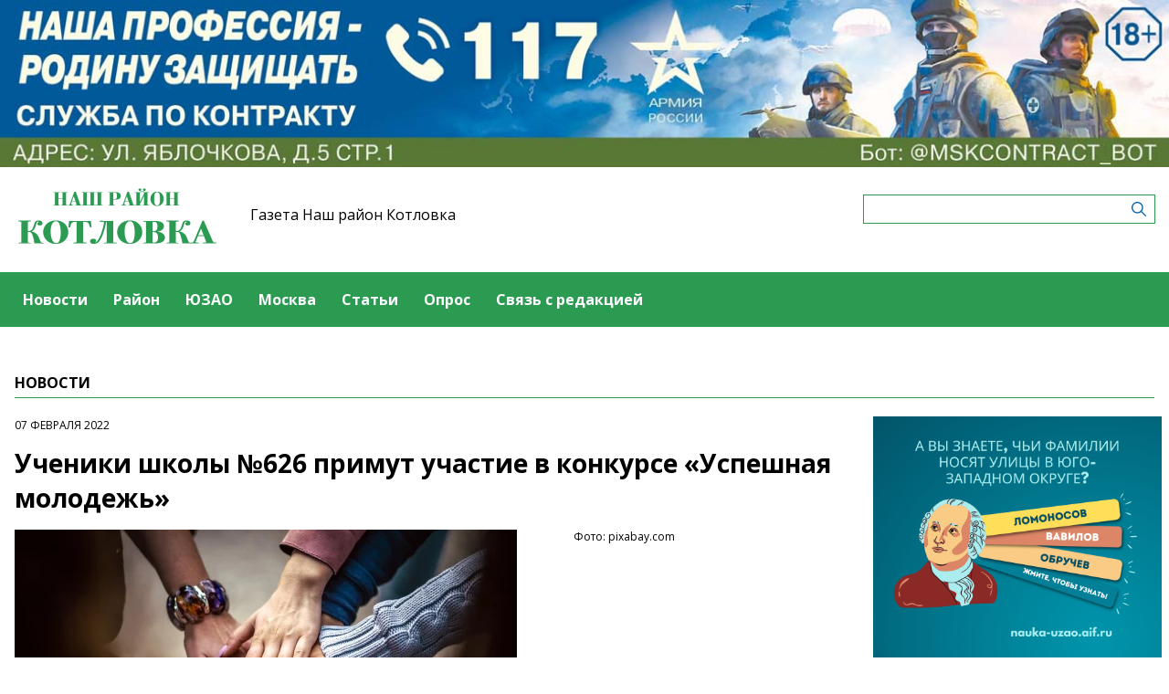

--- FILE ---
content_type: text/html; charset=UTF-8
request_url: https://kotlovkamedia.ru/news/uceniki-skoly-626-primut-ucastie-v-konkurse-uspesnaya-molodez
body_size: 4771
content:
<!-- common template !-->


<!doctype html>
<html lang="en" class="kotlovkamedia">
<head>
    <meta charset="UTF-8">
    <title>Котловка - Ученики школы №626 примут участие в конкурсе «Успешная молодежь»</title>
    <link rel="shortcut icon" href="/images/favicon.ico">
    <link rel="icon" href="/images/favicon.ico">
    <link rel="preconnect" href="https://fonts.gstatic.com">
    <link href="https://fonts.googleapis.com/css2?family=Open+Sans:ital,wght@0,400;0,700;1,400;1,700&display=swap" rel="stylesheet">
    <link rel="stylesheet" href="/css/app.css?id=447e163bbbfe3fc7b64a">

    <script type="text/javascript">
        window.appModules = [];
    </script>
        <meta name="viewport" content="width=device-width, user-scalable=no, initial-scale=1.0, maximum-scale=1.0, minimum-scale=1.0" >

    <meta name="keywords" content="СМИ,новости Котловка,газета района Котловка,новости района Котловка,Котловка,ЮЗАО,новсти ЮЗАО, Интернет-газета района Котловка">
    <meta name="description" content="Интернет-газета района Котловка ЮЗАО г.Москвы">
    <meta name="title" content="Котловка - Ученики школы №626 примут участие в конкурсе «Успешная молодежь»">
    <meta property="og:title" content="Котловка - Ученики школы №626 примут участие в конкурсе «Успешная молодежь»"/>
    <meta property="og:description" content="Ребята смогут рассказать общественности о своих проектах."/>
    <meta property="og:image" content="https://mosmedia-s3.aif.ru/entity/000/370/illustration_largeimage_39cf3a0236e1eb2c06106182b3388b30.webp"/>
    <meta property="og:url" content="https://kotlovkamedia.ru/news/uceniki-skoly-626-primut-ucastie-v-konkurse-uspesnaya-molodez"/>
    <meta property="og:type" content="article"/>
    <meta name="csrf-token" content="LCd6rRxprRUKUwRSRx9YKm3TPsmylPB67wjsszq5">

    <meta name="yandex-verification" content="0c83ad202cf85c52" />
    <script src="https://yastatic.net/pcode/adfox/loader.js" crossorigin="anonymous"></script>
</head>
<body class="">
    <div class="wrapper">
        <div class="header-banner">
    <center>
<!--AdFox START-->
<!--aif_direct-->
<!--Площадка: UZAO / * / *-->
<!--Тип баннера: UZAO: перетяжка-->
<!--Расположение: верх страницы-->
<div id="adfox_163524376630356679"></div>
<script>
    window.yaContextCb.push(()=>{
        Ya.adfoxCode.create({
            ownerId: 249933,
            containerId: 'adfox_163524376630356679',
            params: {
                pp: 'g',
                ps: 'esbt',
                p2: 'hjuu',
                puid1: ''
            }
        })
    })
</script>

<a href="/zashhishhat-rodinu" target="_self"><img alt="" src="https://na-zapade-mos.ru/files/data/banns/zr_zkz.jpg" target="_self" style="width: 100%; height: auto; border: 0px; vertical-align: middle; max-width: 100%;"></a>
</center>
</div>

<header class="header">
        <div class="top clearfix">
                <a class="logo" href="/">
            <img src="/images/logos/kotlovkamedia.png" />
        </a>
                <a class="media-name" href="/">Газета Наш район Котловка</a>
        <form action="https://kotlovkamedia.ru/search" class="search-form">
            <input type="text" class="search-input" name="query" value="" />
        </form>
    </div>
</header>

<nav class="menu">
    <div class="burger">
        <span class="burger__line"></span>
        <span class="burger__line"></span>
        <span class="burger__line"></span>
    </div>
    <ul>
                <li>
            <a href="/news"  id="26" nickname="news" class="active nav-main__link">Новости</a>
        </li>
                <li>
            <a href="/rayon"  id="98" nickname="rayon" class="nav-main__link">Район</a>
        </li>
                <li>
            <a href="/uzao"  id="99" nickname="uzao" class="nav-main__link">ЮЗАО</a>
        </li>
                <li>
            <a href="/moscow"  id="100" nickname="moscow" class="nav-main__link">Москва</a>
        </li>
                <li>
            <a href="/article"  id="27" nickname="article" class="nav-main__link">Статьи</a>
        </li>
                <li>
            <a href="/#poll"  id="29" nickname="#poll" class="nav-main__link">Опрос</a>
        </li>
                <li>
            <a href="/#contact"  id="30" nickname="#contact" class="nav-main__link">Связь с редакцией</a>
        </li>
            </ul>
</nav>
        <main class="content">
        
    <section class="article-page">
        <header class="section-header">
            <h3>Новости</h3>
        </header>
        <div class="aside-layout">
            <div class="main-col">
                <article class="article">
                    <time class="article__time">07 февраля 2022</time>
                    <h1>Ученики школы №626 примут участие в конкурсе «Успешная молодежь»</h1>

                                            <div class="photo-block">
                            <div class="photo-share">
                                                                    <div class="photo-sign">Фото: pixabay.com</div>
                                                                    
                            </div>
                            <div class="article__photo">
                                <img src="https://mosmedia-s3.aif.ru/entity/000/370/illustration_largeimage_39cf3a0236e1eb2c06106182b3388b30.webp" alt="Ученики школы №626 примут участие в конкурсе «Успешная молодежь»" />
                            </div>
                        </div>
                    
                    <div class="article_text">
                        <p>Команда школы <span class="symbols">№</span>626 опубликовала тизер, рассказывающий о<span class="symbols">&nbsp;</span>подготовке ребят к<span class="symbols">&nbsp;</span>конкурсу <span class="symbols">&laquo;</span>Успешная молодежь<span class="symbols">&raquo;</span>. Об<span class="symbols">&nbsp;</span>этом сообщается в<span class="symbols">&nbsp;</span><a href="https://vk.com/school_626?w=wall-53244318_5038" target="_blank">соцсетях</a> учреждения.</p>

<p>На<span class="symbols">&nbsp;</span>мероприятии школу будут представлять активисты Управляющего совета, учащиеся медиа- и<span class="symbols">&nbsp;</span><span class="nobrs"><nobr>ИТ-классов</nobr></span>. По<span class="symbols">&nbsp;</span>требованиям конкурса команды учащихся образовательных организаций должны состоять из<span class="symbols">&nbsp;</span>пяти человек. В<span class="symbols">&nbsp;</span>рамках конкурса ребята смогут рассказать общественности о<span class="symbols">&nbsp;</span>своих проектах и<span class="symbols">&nbsp;</span>обменяться опытом с<span class="symbols">&nbsp;</span>учениками<span class="symbols">&nbsp;</span>других школ.</p>

<p>Напомним, конкурс проводится в<span class="symbols">&nbsp;</span>три этапа. Для участия в<span class="symbols">&nbsp;</span>отборочном туре ребятам нужно записать видеоролик <span class="symbols">&laquo;</span>Визитная карточка<span class="symbols">&raquo;</span>.</p>
                    </div>
                </article>

                <section class="last-news-block">
    <header class="section-header">
        <h3>Последние новости</h3>
    </header>
    <ul class="last-news">
                <li>
            <a href="/news/v-cmd-kotlovka-dlya-pensionerov-ustroyat-diskoteku">В ЦМД «Котловка» для пенсионеров устроят дискотеку</a>
        </li>
                <li>
            <a href="/news/biblioteka-182-priglasaet-na-koncert-molodye-golosa">Библиотека №182 приглашает на концерт «Молодые голоса»</a>
        </li>
                <li>
            <a href="/news/centr-atlant-provel-v-kotlovke-na-katke-zimnii-marafon">Центр «Атлант» провел на катке в Котловке «Зимний марафон»</a>
        </li>
                <li>
            <a href="/news/pedagogi-skoly-626-osvoili-akterskie-metodiki-v-teatralnoi-masterskoi">Педагоги школы №626 освоили актерские методики в театральной мастерской</a>
        </li>
                <li>
            <a href="/news/biblioteka-185-priglasaet-yunyx-izobretatelei-na-tvorceskii-master-klass">Библиотека №185 приглашает юных изобретателей на творческий мастер-класс</a>
        </li>
                <li>
            <a href="/news/skola-626-provodit-zimnii-fotokonkurs">Школа №626 проводит зимний фотоконкурс</a>
        </li>
                <li>
            <a href="/news/v-sp-kotlovka-centra-atlant-proidut-otkrytye-sorevnovaniya-po-dartsu-dlya-starsego-pokoleniya">В СП «Котловка» центра «Атлант» пройдут открытые соревнования по дартсу для старшего поколения</a>
        </li>
                <li>
            <a href="/news/v-rossii-izmenilsya-poryadok-vzyskaniya-nalogovoi-zadolzennosti-s-fiziceskix-lic">В России изменился порядок взыскания налоговой задолженности с физических лиц</a>
        </li>
                <li>
            <a href="/news/v-kotlovke-po-renovacii-postroyat-novyi-ziloi-kompleks-s-parkingom">В Котловке по реновации построят новый жилой комплекс с паркингом</a>
        </li>
                <li>
            <a href="/news/ucenik-skoly-626-stal-laureatom-mezdunarodnogo-konkursa-zimnyaya-skazka">Ученик школы №626 стал лауреатом международного конкурса «Зимняя сказка»</a>
        </li>
            </ul>
</section>
            </div>

            <aside class="bnr-col">
    <center>

<a href="https://nauka-uzao.aif.ru/" target="_blank">
<img src="https://mosmedia-s3.aif.ru/upload/kRdO0hPsRNitDs8g2OncyLvcLq1LPRZP76K8LCws.png" alt="" style="width: 100%; height: auto; border: 0px; vertical-align: middle; max-width: 100%;" />
</a>

<!--AdFox START-->
<!--aif_direct-->
<!--Площадка: UZAO / * / *-->
<!--Тип баннера: UZAO: правая колонка 1-->
<!--Расположение: верх страницы-->
<div id="adfox_163524401851094886"></div>
<script>
    window.yaContextCb.push(()=>{
        Ya.adfoxCode.create({
            ownerId: 249933,
            containerId: 'adfox_163524401851094886',
            params: {
                pp: 'g',
                ps: 'esbt',
                p2: 'hjuv',
                puid1: ''
            }
        })
    })
</script>



<!--AdFox START-->
<!--aif_direct-->
<!--Площадка: UZAO / * / *-->
<!--Тип баннера: UZAO: правая колонка 2-->
<!--Расположение: верх страницы-->
<div id="adfox_163524407403817572"></div>
<script>
    window.yaContextCb.push(()=>{
        Ya.adfoxCode.create({
            ownerId: 249933,
            containerId: 'adfox_163524407403817572',
            params: {
                pp: 'g',
                ps: 'esbt',
                p2: 'hjuw',
                puid1: ''
            }
        })
    })
</script>


<br />

<!--AdFox START-->
<!--aif_direct-->
<!--Площадка: UZAO / * / *-->
<!--Тип баннера: UZAO: правая колонка 3-->
<!--Расположение: верх страницы-->
<div id="adfox_163524409029544867"></div>
<script>
    window.yaContextCb.push(()=>{
        Ya.adfoxCode.create({
            ownerId: 249933,
            containerId: 'adfox_163524409029544867',
            params: {
                pp: 'g',
                ps: 'esbt',
                p2: 'hjux',
                puid1: ''
            }
        })
    })
</script>


<!--AdFox START-->
<!--aif_direct-->
<!--Площадка: UZAO / * / *-->
<!--Тип баннера: UZAO: правая колонка 4-->
<!--Расположение: верх страницы-->
<div id="adfox_163524410155531753"></div>
<script>
    window.yaContextCb.push(()=>{
        Ya.adfoxCode.create({
            ownerId: 249933,
            containerId: 'adfox_163524410155531753',
            params: {
                pp: 'g',
                ps: 'esbt',
                p2: 'hjuy',
                puid1: ''
            }
        })
    })
</script>


<br>

<a href="https://ikc-gin.ru/" target="_blank">
<img src="https://mosmedia-s3.aif.ru/upload/ijirWYyJc4R1KUGzmHf6LnBrkLuaSyUE0r4MT54g.jpg" alt="" style="width: 100%; height: auto; border: 0px; vertical-align: middle; max-width: 100%;" />
</a>

</center>
</aside>
        </div>
    </section>

        </main>
        <footer class="footer">
        <p>Сетевое издание «Наш район Котловка»</p>
                <p>Зарегистрировано в Федеральной службе по надзору в сфере связи, информационных технологий и массовых коммуникаций. Свидетельство о регистрации СМИ: ЭЛ № ФС 77 - 78110 от 06.04.2020</p>
                <p>Учредитель: Управа района Котловка города Москвы</p>
                <p>Главный редактор: Аристархова Ольга Владимировна</p>
                <p>Телефон редакции: +7(499) 123-95-77</p><div class="age16">16+</div>
</footer>
    </div>
    <!-- Yandex.Metrika counter -->
<script type="text/javascript"> (function (m, e, t, r, i, k, a) {
        m[i] = m[i] || function () {
            (m[i].a = m[i].a || []).push(arguments)
        };
        m[i].l = 1 * new Date();
        k = e.createElement(t), a = e.getElementsByTagName(t)[0], k.async = 1, k.src = r, a.parentNode.insertBefore(k, a)
    })(window, document, "script", "https://mc.yandex.ru/metrika/tag.js", "ym");
    ym(28501106, "init", {clickmap: true, trackLinks: true, accurateTrackBounce: true}); </script>
<noscript>
    <div><img src="https://mc.yandex.ru/watch/28501106" style="position:absolute; left:-9999px;" alt=""/></div>
</noscript> <!-- /Yandex.Metrika counter -->
<script src="/js/app.js?id=59940d9e7d2d960246f5"></script>
<script type="text/javascript">
    $(function(){
        $('body').mosmedia();
    });
</script>
</body>
</html>
